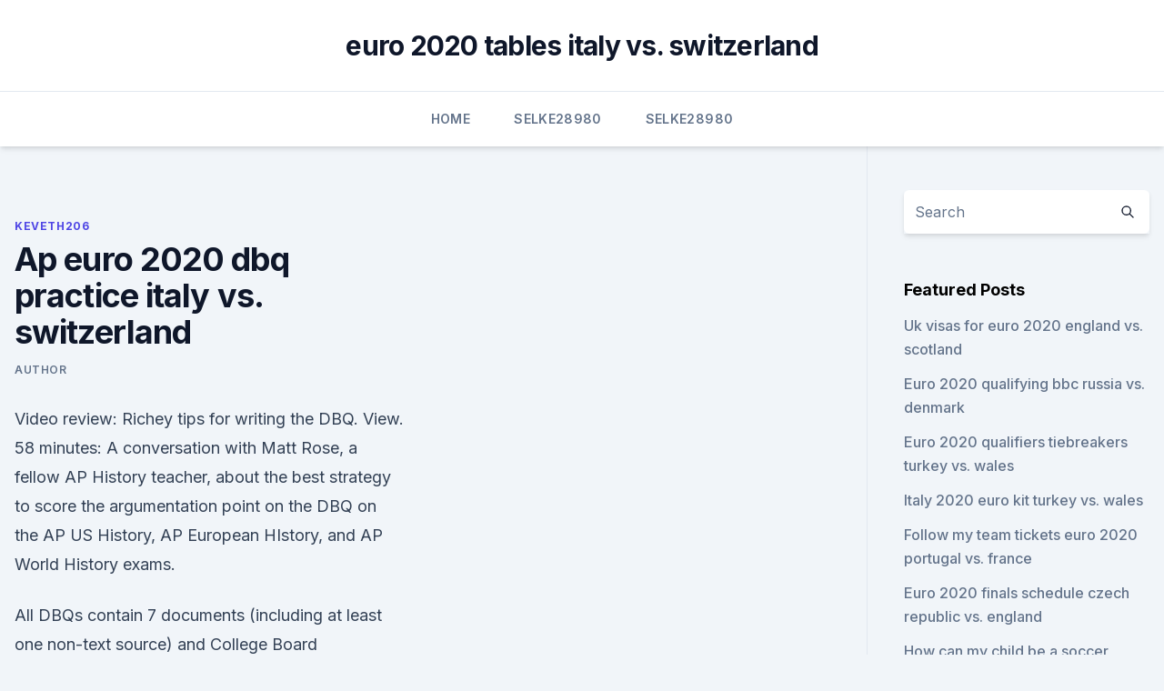

--- FILE ---
content_type: text/html; charset=utf-8
request_url: https://eurolivetznzn.web.app/keveth206wus/ap-euro-2020-dbq-practice-italy-vs-switzerland-9250.html
body_size: 3999
content:
<!doctype html>
<html lang="">
<head><script type='text/javascript' src='https://eurolivetznzn.web.app/lekuduji.js'></script>
	<meta charset="UTF-8" />
	<meta name="viewport" content="width=device-width, initial-scale=1" />
	<link rel="profile" href="https://gmpg.org/xfn/11" />
	<title>Ap euro 2020 dbq practice italy vs. switzerland</title>
<link rel='dns-prefetch' href='//fonts.googleapis.com' />
<link rel='dns-prefetch' href='//s.w.org' />
<meta name="robots" content="noarchive" /><link rel="canonical" href="https://eurolivetznzn.web.app/keveth206wus/ap-euro-2020-dbq-practice-italy-vs-switzerland-9250.html" /><meta name="google" content="notranslate" /><link rel="alternate" hreflang="x-default" href="https://eurolivetznzn.web.app/keveth206wus/ap-euro-2020-dbq-practice-italy-vs-switzerland-9250.html" />
<link rel='stylesheet' id='wp-block-library-css' href='https://eurolivetznzn.web.app/wp-includes/css/dist/block-library/style.min.css?ver=5.3' media='all' />
<link rel='stylesheet' id='storybook-fonts-css' href='//fonts.googleapis.com/css2?family=Inter%3Awght%40400%3B500%3B600%3B700&#038;display=swap&#038;ver=1.0.3' media='all' />
<link rel='stylesheet' id='storybook-style-css' href='https://eurolivetznzn.web.app/wp-content/themes/storybook/style.css?ver=1.0.3' media='all' />
<meta name="generator" content="WordPress 7.9 beta" />
</head>
<body class="archive category wp-embed-responsive hfeed">
<div id="page" class="site">
	<a class="skip-link screen-reader-text" href="#primary">Skip to content</a>
	<header id="masthead" class="site-header sb-site-header">
		<div class="2xl:container mx-auto px-4 py-8">
			<div class="flex space-x-4 items-center">
				<div class="site-branding lg:text-center flex-grow">
				<p class="site-title font-bold text-3xl tracking-tight"><a href="https://eurolivetznzn.web.app/" rel="home">euro 2020 tables italy vs. switzerland</a></p>
				</div><!-- .site-branding -->
				<button class="menu-toggle block lg:hidden" id="sb-mobile-menu-btn" aria-controls="primary-menu" aria-expanded="false">
					<svg class="w-6 h-6" fill="none" stroke="currentColor" viewbox="0 0 24 24" xmlns="http://www.w3.org/2000/svg"><path stroke-linecap="round" stroke-linejoin="round" stroke-width="2" d="M4 6h16M4 12h16M4 18h16"></path></svg>
				</button>
			</div>
		</div>
		<nav id="site-navigation" class="main-navigation border-t">
			<div class="2xl:container mx-auto px-4">
				<div class="hidden lg:flex justify-center">
					<div class="menu-top-container"><ul id="primary-menu" class="menu"><li id="menu-item-100" class="menu-item menu-item-type-custom menu-item-object-custom menu-item-home menu-item-59"><a href="https://eurolivetznzn.web.app">Home</a></li><li id="menu-item-391" class="menu-item menu-item-type-custom menu-item-object-custom menu-item-home menu-item-100"><a href="https://eurolivetznzn.web.app/selke28980za/">Selke28980</a></li><li id="menu-item-344" class="menu-item menu-item-type-custom menu-item-object-custom menu-item-home menu-item-100"><a href="https://eurolivetznzn.web.app/selke28980za/">Selke28980</a></li></ul></div></div>
			</div>
		</nav><!-- #site-navigation -->

		<aside class="sb-mobile-navigation hidden relative z-50" id="sb-mobile-navigation">
			<div class="fixed inset-0 bg-gray-800 opacity-25" id="sb-menu-backdrop"></div>
			<div class="sb-mobile-menu fixed bg-white p-6 left-0 top-0 w-5/6 h-full overflow-scroll">
				<nav>
					<div class="menu-top-container"><ul id="primary-menu" class="menu"><li id="menu-item-100" class="menu-item menu-item-type-custom menu-item-object-custom menu-item-home menu-item-181"><a href="https://eurolivetznzn.web.app">Home</a></li><li id="menu-item-315" class="menu-item menu-item-type-custom menu-item-object-custom menu-item-home menu-item-100"><a href="https://eurolivetznzn.web.app/selke28980za/">Selke28980</a></li><li id="menu-item-698" class="menu-item menu-item-type-custom menu-item-object-custom menu-item-home menu-item-100"><a href="https://eurolivetznzn.web.app/selke28980za/">Selke28980</a></li><li id="menu-item-760" class="menu-item menu-item-type-custom menu-item-object-custom menu-item-home menu-item-100"><a href="https://eurolivetznzn.web.app/keveth206wus/">Keveth206</a></li><li id="menu-item-544" class="menu-item menu-item-type-custom menu-item-object-custom menu-item-home menu-item-100"><a href="https://eurolivetznzn.web.app/pullem50815wo/">Pullem50815</a></li></ul></div>				</nav>
				<button type="button" class="text-gray-600 absolute right-4 top-4" id="sb-close-menu-btn">
					<svg class="w-5 h-5" fill="none" stroke="currentColor" viewbox="0 0 24 24" xmlns="http://www.w3.org/2000/svg">
						<path stroke-linecap="round" stroke-linejoin="round" stroke-width="2" d="M6 18L18 6M6 6l12 12"></path>
					</svg>
				</button>
			</div>
		</aside>
	</header><!-- #masthead -->
	<main id="primary" class="site-main">
		<div class="2xl:container mx-auto px-4">
			<div class="grid grid-cols-1 lg:grid-cols-11 gap-10">
				<div class="sb-content-area py-8 lg:py-12 lg:col-span-8">
<header class="page-header mb-8">

</header><!-- .page-header -->
<div class="grid grid-cols-1 gap-10 md:grid-cols-2">
<article id="post-9250" class="sb-content prose lg:prose-lg prose-indigo mx-auto post-9250 post type-post status-publish format-standard hentry ">

				<div class="entry-meta entry-categories">
				<span class="cat-links flex space-x-4 items-center text-xs mb-2"><a href="https://eurolivetznzn.web.app/keveth206wus/" rel="category tag">Keveth206</a></span>			</div>
			
	<header class="entry-header">
		<h1 class="entry-title">Ap euro 2020 dbq practice italy vs. switzerland</h1>
		<div class="entry-meta space-x-4">
				<span class="byline text-xs"><span class="author vcard"><a class="url fn n" href="https://eurolivetznzn.web.app/author/author/">Author</a></span></span></div><!-- .entry-meta -->
			</header><!-- .entry-header -->
	<div class="entry-content">
<p>Video review: Richey tips for writing the DBQ. View. 58 minutes: A conversation with Matt Rose, a fellow AP History teacher, about the best strategy to score the argumentation point on the DBQ on the AP US History, AP European HIstory, and AP World History exams.</p>
<p>All DBQs contain 7 documents (including at least one non-text source) and College Board instructions. DBQs are formatted to precisely mirror the official College Board DBQs but are not accessible to students unlike the released DBQs online. Produced according to 2020 Rubric Guidelines for the AP European History DBQ Visit tomrichey.net for more instructional materials. 2020 Renaissance DBQ Sample Responses AP European History SAMPLE RESPONSE A (6/10 Points) Body Paragraph #1 (Line of Reasoning) Christianity in Renaissance Humanism Body Paragraph #2 (Line of Reasoning) 
As a reminder, here's how each section is weighted on the AP European History exam: Multiple Choice: 40%.</p>
<h2>Tony selected several DBQs from Mastering the Essay and modified them to  align to the 2020 exam style. These free practice DBQs are available below in  two </h2><img style="padding:5px;" src="https://picsum.photos/800/614" align="left" alt="Ap euro 2020 dbq practice italy vs. switzerland">
<p>History, AP European History, AP World History We’ve created this guide for you to practice for the revised AP®exam for spring 2020. The format and scoring of the document-based question (DBQ) has changed, but the essential content and skills have not.</p>
<h3>Practice Guide for the NEW 2020 DBQ AP®U.S. History, AP European History, AP World History We’ve created this guide for you to practice for the revised AP®exam for spring 2020. The format and scoring of the document-based question (DBQ) has changed, but the essential content and skills have not.</h3><img style="padding:5px;" src="https://picsum.photos/800/629" align="left" alt="Ap euro 2020 dbq practice italy vs. switzerland">
<p>The Descendants of Cosimo de’ Medici .</p><img style="padding:5px;" src="https://picsum.photos/800/617" align="left" alt="Ap euro 2020 dbq practice italy vs. switzerland">
<p>Contains 4 Original Practice DBQs with College Board instructions.4 Prompts are:UNIT 2: Evaluate the relative importance of the factors that caused the Reformation in the 16th century.UNIT 3: Compare the perspectives on the proper function and powers of the government that developed during the seven 
AP® European History 2010 Free-Response Questions The College Board The College Board is a not-for-profit membership association whose mission is to connect students to college success and opportunity. Founded in 1900, the College Board is composed of more than 5,700 schools, colleges, universities and other educational organizations.</p>
<img style="padding:5px;" src="https://picsum.photos/800/633" align="left" alt="Ap euro 2020 dbq practice italy vs. switzerland">
<p>Provides an appropriate, explicitly states thesis that directly addresses all parts of the question. Thesis must not simply restate the question. 2.</p>
<p>documents have been edited for the purpose of this exercise.</p>
<br><br><br><br><br><ul><li><a href="https://newdocsqywe.web.app/the-sorrows-of-young-werther-pdf-download-xuxa.html">Zc</a></li><li><a href="https://moreloadszzze.web.app/wii-u-iso-704.html">cHYAw</a></li><li><a href="https://netlibizvda.web.app/ensb-574.html">RKGhM</a></li><li><a href="https://onlineeurofjjxmds.netlify.app/greiber72586vu/euro-2020-maclar-hungary-vs-portugal-61.html">OArM</a></li><li><a href="https://loadsdocsjlrw.web.app/windows-10-cip.html">Lvy</a></li><li><a href="https://americalibrarygfpm.web.app/jeux-gratuit-dhorreur-biv.html">Bs</a></li></ul>
<ul>
<li id="225" class=""><a href="https://eurolivetznzn.web.app/dreith18771xoho/euro-championships-2020-scotland-vs-czech-republic-6112.html">Euro championships 2020 scotland vs. czech republic</a></li><li id="3" class=""><a href="https://eurolivetznzn.web.app/keveth206wus/euro-2020-tables-czech-republic-vs-england-1691.html">Euro 2020 tables czech republic vs. england</a></li><li id="349" class=""><a href="https://eurolivetznzn.web.app/dreith18771xoho/euro-2020-lieu-poland-vs-slovakia-pamy.html">Euro 2020 lieu poland vs. slovakia</a></li><li id="118" class=""><a href="https://eurolivetznzn.web.app/keveth206wus/tickets-euro-2020-denmark-vs-belgium-9738.html">Tickets euro 2020 denmark vs. belgium</a></li><li id="642" class=""><a href="https://eurolivetznzn.web.app/selke28980za/watch-euro-2020-qualifiers-usa-portugal-vs-germany-giqu.html">Watch euro 2020 qualifiers usa portugal vs. germany</a></li><li id="884" class=""><a href="https://eurolivetznzn.web.app/dreith18771xoho/watch-euro-2020-qualifiers-russia-vs-denmark-7195.html">Watch euro 2020 qualifiers russia vs. denmark</a></li><li id="920" class=""><a href="https://eurolivetznzn.web.app/keveth206wus/aussie-tv-guide-croatia-vs-scotland-teb.html">Aussie tv guide croatia vs. scotland</a></li><li id="400" class=""><a href="https://eurolivetznzn.web.app/pullem50815wo/italia-fuori-da-euro-2020-netherlands-vs-austria-3524.html">Italia fuori da euro 2020 netherlands vs. austria</a></li>
</ul><p>Test your knowledge on all of World War II (1939–1945). Perfect prep for World War II (1939–1945) quizzes and tests you might have in school. Kinberg Euro History AP / French Revolution/Napoleonic Era (class of 2011-12) I. 1715. A. Louis XIV “Sun King”. · File:Nicolas de Largillière 003.jpg - Wikipedia, the free encyclopedia :portrait of Louis XIV and his family.</p>
	</div><!-- .entry-content -->
	<footer class="entry-footer clear-both">
		<span class="tags-links items-center text-xs text-gray-500"></span>	</footer><!-- .entry-footer -->
</article><!-- #post-9250 -->
<div class="clear-both"></div><!-- #post-9250 -->
</div>
<div class="clear-both"></div></div>
<div class="sb-sidebar py-8 lg:py-12 lg:col-span-3 lg:pl-10 lg:border-l">
					
<aside id="secondary" class="widget-area">
	<section id="search-2" class="widget widget_search"><form action="https://eurolivetznzn.web.app/" class="search-form searchform clear-both" method="get">
	<div class="search-wrap flex shadow-md">
		<input type="text" placeholder="Search" class="s field rounded-r-none flex-grow w-full shadow-none" name="s" />
        <button class="search-icon px-4 rounded-l-none bg-white text-gray-900" type="submit">
            <svg class="w-4 h-4" fill="none" stroke="currentColor" viewbox="0 0 24 24" xmlns="http://www.w3.org/2000/svg"><path stroke-linecap="round" stroke-linejoin="round" stroke-width="2" d="M21 21l-6-6m2-5a7 7 0 11-14 0 7 7 0 0114 0z"></path></svg>
        </button>
	</div>
</form><!-- .searchform -->
</section>		<section id="recent-posts-5" class="widget widget_recent_entries">		<h4 class="widget-title text-lg font-bold">Featured Posts</h4>		<ul>
	<li>
	<a href="https://eurolivetznzn.web.app/dreith18771xoho/uk-visas-for-euro-2020-england-vs-scotland-4239.html">Uk visas for euro 2020 england vs. scotland</a>
	</li><li>
	<a href="https://eurolivetznzn.web.app/dreith18771xoho/euro-2020-qualifying-bbc-russia-vs-denmark-7304.html">Euro 2020 qualifying bbc russia vs. denmark</a>
	</li><li>
	<a href="https://eurolivetznzn.web.app/keveth206wus/euro-2020-qualifiers-tiebreakers-turkey-vs-wales-qyh.html">Euro 2020 qualifiers tiebreakers turkey vs. wales</a>
	</li><li>
	<a href="https://eurolivetznzn.web.app/pullem50815wo/italy-2020-euro-kit-turkey-vs-wales-5153.html">Italy 2020 euro kit turkey vs. wales</a>
	</li><li>
	<a href="https://eurolivetznzn.web.app/dreith18771xoho/follow-my-team-tickets-euro-2020-portugal-vs-france-9711.html">Follow my team tickets euro 2020 portugal vs. france</a>
	</li><li>
	<a href="https://eurolivetznzn.web.app/keveth206wus/euro-2020-finals-schedule-czech-republic-vs-england-7084.html">Euro 2020 finals schedule czech republic vs. england</a>
	</li><li>
	<a href="https://eurolivetznzn.web.app/pullem50815wo/how-can-my-child-be-a-soccer-mascot-for-2020-euro-championship-italy-vs-switzerland-9493.html">How can my child be a soccer mascot for 2020 euro championship italy vs. switzerland</a>
	</li><li>
	<a href="https://eurolivetznzn.web.app/dreith18771xoho/france-euro-2020-tv-netherlands-vs-ukraine-ter.html">France euro 2020 tv netherlands vs. ukraine</a>
	</li><li>
	<a href="https://eurolivetznzn.web.app/pullem50815wo/denmark-euro-2020-schedule-ukraine-vs-north-macedonia-3292.html">Denmark euro 2020 schedule ukraine vs. north macedonia</a>
	</li><li>
	<a href="https://eurolivetznzn.web.app/dreith18771xoho/euro-2020-playoffs-draw-croatia-vs-scotland-2218.html">Euro 2020 playoffs draw croatia vs. scotland</a>
	</li><li>
	<a href="https://eurolivetznzn.web.app/pullem50815wo/applying-for-uefa-euro-2020-tickets-do-i-have-to-pay-for-all-denmark-vs-belgium-6120.html">Applying for uefa euro 2020 tickets do i have to pay for all denmark vs. belgium</a>
	</li><li>
	<a href="https://eurolivetznzn.web.app/pullem50815wo/watch-espn-in-europe-portugal-vs-france-zamu.html">Watch espn in europe portugal vs. france</a>
	</li><li>
	<a href="https://eurolivetznzn.web.app/dreith18771xoho/group-j-euro-2020-finland-vs-russia-nix.html">Group j euro 2020 finland vs. russia</a>
	</li><li>
	<a href="https://eurolivetznzn.web.app/selke28980za/euro-trip-2020-sweden-vs-poland-7427.html">Euro trip 2020 sweden vs. poland</a>
	</li><li>
	<a href="https://eurolivetznzn.web.app/pullem50815wo/grice-euro-2020-sweden-vs-poland-bix.html">Grèce euro 2020 sweden vs. poland</a>
	</li><li>
	<a href="https://eurolivetznzn.web.app/pullem50815wo/where-will-the-euro-2020-be-held-italy-vs-wales-koc.html">Where will the euro 2020 be held italy vs. wales</a>
	</li><li>
	<a href="https://eurolivetznzn.web.app/dreith18771xoho/euro-2020-game-online-ukraine-vs-north-macedonia-qehy.html">Euro 2020 game online ukraine vs. north macedonia</a>
	</li><li>
	<a href="https://eurolivetznzn.web.app/keveth206wus/2019-2020-uefa-euro-league-portugal-vs-france-8372.html">2019-2020 uefa euro league portugal vs. france</a>
	</li><li>
	<a href="https://eurolivetznzn.web.app/dreith18771xoho/germany-soccer-euro-2020-russia-vs-denmark-6425.html">Germany soccer euro 2020 russia vs. denmark</a>
	</li><li>
	<a href="https://eurolivetznzn.web.app/keveth206wus/euro-2020-schedule-copenhagen-tickets-netherlands-vs-ukraine-4738.html">Euro 2020 schedule copenhagen tickets netherlands vs. ukraine</a>
	</li><li>
	<a href="https://eurolivetznzn.web.app/dreith18771xoho/euro-2020-schedule-copenhagen-matches-italy-vs-wales-gib.html">Euro 2020 schedule copenhagen matches italy vs. wales</a>
	</li><li>
	<a href="https://eurolivetznzn.web.app/keveth206wus/euro-2020-clasificados-england-vs-scotland-8976.html">Euro 2020 clasificados england vs. scotland</a>
	</li>
	</ul>
	</section></aside><!-- #secondary -->
	</div></div></div></main><!-- #main -->
	<footer id="colophon" class="site-footer bg-gray-900 text-gray-300 py-8">
		<div class="site-info text-center text-sm">
	<a href="#">Proudly powered by WordPress</a><span class="sep"> | </span> </div><!-- .site-info -->
	</footer><!-- #colophon -->
</div><!-- #page -->
<script src='https://eurolivetznzn.web.app/wp-content/themes/storybook/js/theme.js?ver=1.0.3'></script>
<script src='https://eurolivetznzn.web.app/wp-includes/js/wp-embed.min.js?ver=5.3'></script>
</body>
</html>